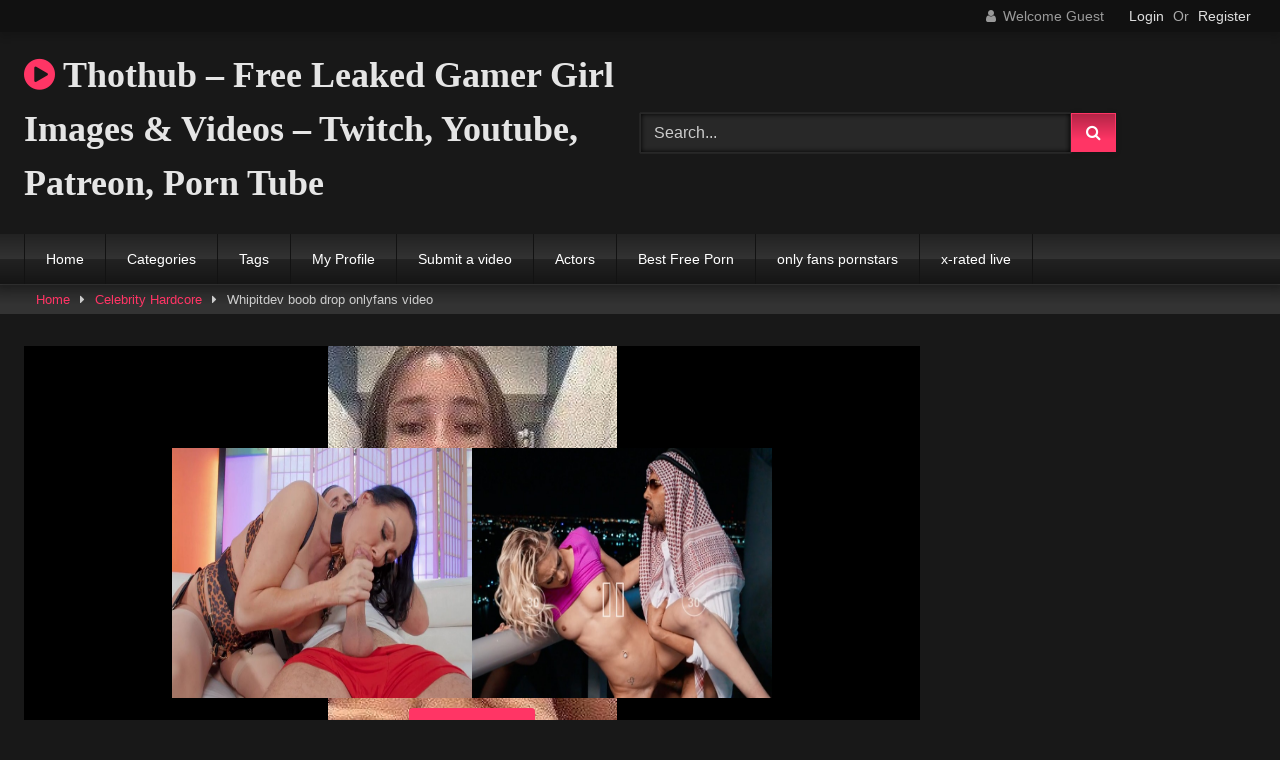

--- FILE ---
content_type: text/html; charset=UTF-8
request_url: https://thothub.today/whipitdev-boob-drop-onlyfans-video-30/
body_size: 18796
content:
<!DOCTYPE html>


<html lang="en-US">
<head>
<meta charset="UTF-8">
<meta content='width=device-width, initial-scale=1.0, maximum-scale=1.0, user-scalable=0' name='viewport' />
<link rel="profile" href="https://gmpg.org/xfn/11">
<link rel="icon" href="
">

<!-- Meta social networks -->

<!-- Meta Facebook -->
<meta property="fb:app_id" content="966242223397117" />
<meta property="og:url" content="https://thothub.today/whipitdev-boob-drop-onlyfans-video-30/" />
<meta property="og:type" content="article" />
<meta property="og:title" content="Whipitdev boob drop onlyfans video" />
<meta property="og:description" content="Whipitdev boob drop onlyfans video" />
<meta property="og:image" content="https://thothub.today/wp-content/uploads/2024/06/Whipitdev-boob-drop-onlyfans-video-1.jpg" />
<meta property="og:image:width" content="200" />
<meta property="og:image:height" content="200" />

<!-- Meta Twitter -->
<meta name="twitter:card" content="summary">
<!--<meta name="twitter:site" content="@site_username">-->
<meta name="twitter:title" content="Whipitdev boob drop onlyfans video">
<meta name="twitter:description" content="Whipitdev boob drop onlyfans video">
<!--<meta name="twitter:creator" content="@creator_username">-->
<meta name="twitter:image" content="https://thothub.today/wp-content/uploads/2024/06/Whipitdev-boob-drop-onlyfans-video-1.jpg">
<!--<meta name="twitter:domain" content="YourDomain.com">-->

<!-- Temp Style -->
<style>
	.post-thumbnail {
		padding-bottom: 56.25%;
	}
	.post-thumbnail video,
	.post-thumbnail img {
		object-fit: Contain;
	}

	.video-debounce-bar {
		background: #FF3565!important;
	}

			@import url(https://fonts.googleapis.com/css?family=Open+Sans);
			
			button,
		.button,
		input[type="button"],
		input[type="reset"],
		input[type="submit"],
		.label,
		.label:visited,
		.pagination ul li a,
		.widget_categories ul li a,
		.comment-reply-link,
		a.tag-cloud-link,
		.template-actors li a {
			background: -moz-linear-gradient(top, rgba(0,0,0,0.3) 0%, rgba(0,0,0,0) 70%); /* FF3.6-15 */
			background: -webkit-linear-gradient(top, rgba(0,0,0,0.3) 0%,rgba(0,0,0,0) 70%); /* Chrome10-25,Safari5.1-6 */
			background: linear-gradient(to bottom, rgba(0,0,0,0.3) 0%,rgba(0,0,0,0) 70%); /* W3C, IE10+, FF16+, Chrome26+, Opera12+, Safari7+ */
			filter: progid:DXImageTransform.Microsoft.gradient( startColorstr='#a62b2b2b', endColorstr='#00000000',GradientType=0 ); /* IE6-9 */
			-moz-box-shadow: 0 1px 6px 0 rgba(0, 0, 0, 0.12);
			-webkit-box-shadow: 0 1px 6px 0 rgba(0, 0, 0, 0.12);
			-o-box-shadow: 0 1px 6px 0 rgba(0, 0, 0, 0.12);
			box-shadow: 0 1px 6px 0 rgba(0, 0, 0, 0.12);
		}
		input[type="text"],
		input[type="email"],
		input[type="url"],
		input[type="password"],
		input[type="search"],
		input[type="number"],
		input[type="tel"],
		input[type="range"],
		input[type="date"],
		input[type="month"],
		input[type="week"],
		input[type="time"],
		input[type="datetime"],
		input[type="datetime-local"],
		input[type="color"],
		select,
		textarea,
		.wp-editor-container {
			-moz-box-shadow: 0 0 1px rgba(255, 255, 255, 0.3), 0 0 5px black inset;
			-webkit-box-shadow: 0 0 1px rgba(255, 255, 255, 0.3), 0 0 5px black inset;
			-o-box-shadow: 0 0 1px rgba(255, 255, 255, 0.3), 0 0 5px black inset;
			box-shadow: 0 0 1px rgba(255, 255, 255, 0.3), 0 0 5px black inset;
		}
		#site-navigation {
			background: #222222;
			background: -moz-linear-gradient(top, #222222 0%, #333333 50%, #222222 51%, #151515 100%);
			background: -webkit-linear-gradient(top, #222222 0%,#333333 50%,#222222 51%,#151515 100%);
			background: linear-gradient(to bottom, #222222 0%,#333333 50%,#222222 51%,#151515 100%);
			filter: progid:DXImageTransform.Microsoft.gradient( startColorstr='#222222', endColorstr='#151515',GradientType=0 );
			-moz-box-shadow: 0 6px 6px 0 rgba(0, 0, 0, 0.12);
			-webkit-box-shadow: 0 6px 6px 0 rgba(0, 0, 0, 0.12);
			-o-box-shadow: 0 6px 6px 0 rgba(0, 0, 0, 0.12);
			box-shadow: 0 6px 6px 0 rgba(0, 0, 0, 0.12);
		}
		#site-navigation > ul > li:hover > a,
		#site-navigation ul li.current-menu-item a {
			background: -moz-linear-gradient(top, rgba(0,0,0,0.3) 0%, rgba(0,0,0,0) 70%);
			background: -webkit-linear-gradient(top, rgba(0,0,0,0.3) 0%,rgba(0,0,0,0) 70%);
			background: linear-gradient(to bottom, rgba(0,0,0,0.3) 0%,rgba(0,0,0,0) 70%);
			filter: progid:DXImageTransform.Microsoft.gradient( startColorstr='#a62b2b2b', endColorstr='#00000000',GradientType=0 );
			-moz-box-shadow: inset 0px 0px 2px 0px #000000;
			-webkit-box-shadow: inset 0px 0px 2px 0px #000000;
			-o-box-shadow: inset 0px 0px 2px 0px #000000;
			box-shadow: inset 0px 0px 2px 0px #000000;
			filter:progid:DXImageTransform.Microsoft.Shadow(color=#000000, Direction=NaN, Strength=2);
		}
		.rating-bar,
		.categories-list .thumb-block .entry-header,
		.actors-list .thumb-block .entry-header,
		#filters .filters-select,
		#filters .filters-options {
			background: -moz-linear-gradient(top, rgba(0,0,0,0.3) 0%, rgba(0,0,0,0) 70%); /* FF3.6-15 */
			background: -webkit-linear-gradient(top, rgba(0,0,0,0.3) 0%,rgba(0,0,0,0) 70%); /* Chrome10-25,Safari5.1-6 */
			background: linear-gradient(to bottom, rgba(0,0,0,0.3) 0%,rgba(0,0,0,0) 70%); /* W3C, IE10+, FF16+, Chrome26+, Opera12+, Safari7+ */
			-moz-box-shadow: inset 0px 0px 2px 0px #000000;
			-webkit-box-shadow: inset 0px 0px 2px 0px #000000;
			-o-box-shadow: inset 0px 0px 2px 0px #000000;
			box-shadow: inset 0px 0px 2px 0px #000000;
			filter:progid:DXImageTransform.Microsoft.Shadow(color=#000000, Direction=NaN, Strength=2);
		}
		.breadcrumbs-area {
			background: -moz-linear-gradient(top, rgba(0,0,0,0.3) 0%, rgba(0,0,0,0) 70%); /* FF3.6-15 */
			background: -webkit-linear-gradient(top, rgba(0,0,0,0.3) 0%,rgba(0,0,0,0) 70%); /* Chrome10-25,Safari5.1-6 */
			background: linear-gradient(to bottom, rgba(0,0,0,0.3) 0%,rgba(0,0,0,0) 70%); /* W3C, IE10+, FF16+, Chrome26+, Opera12+, Safari7+ */
		}
	
	.site-title a {
		font-family: Open Sans;
		font-size: 36px;
	}
	.site-branding .logo img {
		max-width: 300px;
		max-height: 120px;
		margin-top: 0px;
		margin-left: 0px;
	}
	a,
	.site-title a i,
	.thumb-block:hover .rating-bar i,
	.categories-list .thumb-block:hover .entry-header .cat-title:before,
	.required,
	.like #more:hover i,
	.dislike #less:hover i,
	.top-bar i:hover,
	.main-navigation .menu-item-has-children > a:after,
	.menu-toggle i,
	.main-navigation.toggled li:hover > a,
	.main-navigation.toggled li.focus > a,
	.main-navigation.toggled li.current_page_item > a,
	.main-navigation.toggled li.current-menu-item > a,
	#filters .filters-select:after,
	.morelink i,
	.top-bar .membership a i,
	.thumb-block:hover .photos-count i {
		color: #FF3565;
	}
	button,
	.button,
	input[type="button"],
	input[type="reset"],
	input[type="submit"],
	.label,
	.pagination ul li a.current,
	.pagination ul li a:hover,
	body #filters .label.secondary.active,
	.label.secondary:hover,
	.main-navigation li:hover > a,
	.main-navigation li.focus > a,
	.main-navigation li.current_page_item > a,
	.main-navigation li.current-menu-item > a,
	.widget_categories ul li a:hover,
	.comment-reply-link,
	a.tag-cloud-link:hover,
	.template-actors li a:hover {
		border-color: #FF3565!important;
		background-color: #FF3565!important;
	}
	.rating-bar-meter,
	.vjs-play-progress,
	#filters .filters-options span:hover,
	.bx-wrapper .bx-controls-direction a,
	.top-bar .social-share a:hover,
	.thumb-block:hover span.hd-video,
	.featured-carousel .slide a:hover span.hd-video,
	.appContainer .ctaButton {
		background-color: #FF3565!important;
	}
	#video-tabs button.tab-link.active,
	.title-block,
	.widget-title,
	.page-title,
	.page .entry-title,
	.comments-title,
	.comment-reply-title,
	.morelink:hover {
		border-color: #FF3565!important;
	}

	/* Small desktops ----------- */
	@media only screen  and (min-width : 64.001em) and (max-width : 84em) {
		#main .thumb-block {
			width: 25%!important;
		}
	}

	/* Desktops and laptops ----------- */
	@media only screen  and (min-width : 84.001em) {
		#main .thumb-block {
			width: 25%!important;
		}
	}

</style>

<!-- Google Analytics -->

<!-- Meta Verification -->

<style>
	body .adde_modal_detector-action-btn-refresh {
		background-color: !important;
	}
	body .adde_modal_detector-action-btn-refresh:hover {
		background-color: rgb(0,0,0)!important;
	}
	body .adde_modal_detector-action-btn-close {
		background-color: !important;
	}
	body .adde_modal_detector-action-btn-close:hover {
		background-color: rgb(0,0,0)!important;
	}
</style>


<meta name='robots' content='max-image-preview:large' />

	<!-- This site is optimized with the Yoast SEO Premium plugin v14.0.2 - https://yoast.com/wordpress/plugins/seo/ -->
	<title>Whipitdev boob drop onlyfans video - Thothub - Free Leaked Gamer Girl Images &amp; Videos - Twitch, Youtube, Patreon, Porn Tube</title>
	<meta name="description" content="Thothub is the home of daily free leaked nudes from the hottest female Twitch, YouTube, Patreon, Instagram, OnlyFans" />
	<meta name="robots" content="index, follow" />
	<meta name="googlebot" content="index, follow, max-snippet:-1, max-image-preview:large, max-video-preview:-1" />
	<meta name="bingbot" content="index, follow, max-snippet:-1, max-image-preview:large, max-video-preview:-1" />
	<link rel="canonical" href="https://thothub.today/whipitdev-boob-drop-onlyfans-video-30/" />
	<meta property="og:locale" content="en_US" />
	<meta property="og:type" content="article" />
	<meta property="og:title" content="Whipitdev boob drop onlyfans video - Thothub - Free Leaked Gamer Girl Images &amp; Videos - Twitch, Youtube, Patreon, Porn Tube" />
	<meta property="og:description" content="Thothub is the home of daily free leaked nudes from the hottest female Twitch, YouTube, Patreon, Instagram, OnlyFans" />
	<meta property="og:url" content="https://thothub.today/whipitdev-boob-drop-onlyfans-video-30/" />
	<meta property="og:site_name" content="Thothub - Free Leaked Gamer Girl Images &amp; Videos - Twitch, Youtube, Patreon, Porn Tube" />
	<meta property="article:published_time" content="2024-06-23T07:57:54+00:00" />
	<meta name="twitter:card" content="summary_large_image" />
	<script type="application/ld+json" class="yoast-schema-graph">{"@context":"https://schema.org","@graph":[{"@type":"WebSite","@id":"https://thothub.today/#website","url":"https://thothub.today/","name":"Thothub - Free Leaked Gamer Girl Images &amp; Videos - Twitch, Youtube, Patreon, Porn Tube","description":"","potentialAction":[{"@type":"SearchAction","target":"https://thothub.today/?s={search_term_string}","query-input":"required name=search_term_string"}],"inLanguage":"en-US"},{"@type":"ImageObject","@id":"https://thothub.today/whipitdev-boob-drop-onlyfans-video-30/#primaryimage","inLanguage":"en-US","url":"https://thothub.today/wp-content/uploads/2024/06/Whipitdev-boob-drop-onlyfans-video-1.jpg","width":246,"height":429},{"@type":"WebPage","@id":"https://thothub.today/whipitdev-boob-drop-onlyfans-video-30/#webpage","url":"https://thothub.today/whipitdev-boob-drop-onlyfans-video-30/","name":"Whipitdev boob drop onlyfans video - Thothub - Free Leaked Gamer Girl Images &amp; Videos - Twitch, Youtube, Patreon, Porn Tube","isPartOf":{"@id":"https://thothub.today/#website"},"primaryImageOfPage":{"@id":"https://thothub.today/whipitdev-boob-drop-onlyfans-video-30/#primaryimage"},"datePublished":"2024-06-23T07:57:54+00:00","dateModified":"2024-06-23T07:57:54+00:00","author":{"@id":"https://thothub.today/#/schema/person/7096ade5a71ceecd96c694680101ea4e"},"description":"Thothub is the home of daily free leaked nudes from the hottest female Twitch, YouTube, Patreon, Instagram, OnlyFans","inLanguage":"en-US","potentialAction":[{"@type":"ReadAction","target":["https://thothub.today/whipitdev-boob-drop-onlyfans-video-30/"]}]},{"@type":["Person"],"@id":"https://thothub.today/#/schema/person/7096ade5a71ceecd96c694680101ea4e","name":"thothub","image":{"@type":"ImageObject","@id":"https://thothub.today/#personlogo","inLanguage":"en-US","url":"https://secure.gravatar.com/avatar/0487f2e65bb861be68977bec087518a148af0b47d92cc828eb0731c42fa93443?s=96&d=mm&r=g","caption":"thothub"}}]}</script>
	<!-- / Yoast SEO Premium plugin. -->


<link rel='dns-prefetch' href='//vjs.zencdn.net' />
<link rel='dns-prefetch' href='//unpkg.com' />
<link rel="alternate" type="application/rss+xml" title="Thothub - Free Leaked Gamer Girl Images &amp; Videos - Twitch, Youtube, Patreon, Porn Tube &raquo; Feed" href="https://thothub.today/feed/" />
<link rel="alternate" type="application/rss+xml" title="Thothub - Free Leaked Gamer Girl Images &amp; Videos - Twitch, Youtube, Patreon, Porn Tube &raquo; Comments Feed" href="https://thothub.today/comments/feed/" />
<link rel="alternate" type="application/rss+xml" title="Thothub - Free Leaked Gamer Girl Images &amp; Videos - Twitch, Youtube, Patreon, Porn Tube &raquo; Whipitdev boob drop onlyfans video Comments Feed" href="https://thothub.today/whipitdev-boob-drop-onlyfans-video-30/feed/" />
<link rel="alternate" title="oEmbed (JSON)" type="application/json+oembed" href="https://thothub.today/wp-json/oembed/1.0/embed?url=https%3A%2F%2Fthothub.today%2Fwhipitdev-boob-drop-onlyfans-video-30%2F" />
<link rel="alternate" title="oEmbed (XML)" type="text/xml+oembed" href="https://thothub.today/wp-json/oembed/1.0/embed?url=https%3A%2F%2Fthothub.today%2Fwhipitdev-boob-drop-onlyfans-video-30%2F&#038;format=xml" />
<style id='wp-img-auto-sizes-contain-inline-css' type='text/css'>
img:is([sizes=auto i],[sizes^="auto," i]){contain-intrinsic-size:3000px 1500px}
/*# sourceURL=wp-img-auto-sizes-contain-inline-css */
</style>
<style id='wp-emoji-styles-inline-css' type='text/css'>

	img.wp-smiley, img.emoji {
		display: inline !important;
		border: none !important;
		box-shadow: none !important;
		height: 1em !important;
		width: 1em !important;
		margin: 0 0.07em !important;
		vertical-align: -0.1em !important;
		background: none !important;
		padding: 0 !important;
	}
/*# sourceURL=wp-emoji-styles-inline-css */
</style>
<style id='wp-block-library-inline-css' type='text/css'>
:root{--wp-block-synced-color:#7a00df;--wp-block-synced-color--rgb:122,0,223;--wp-bound-block-color:var(--wp-block-synced-color);--wp-editor-canvas-background:#ddd;--wp-admin-theme-color:#007cba;--wp-admin-theme-color--rgb:0,124,186;--wp-admin-theme-color-darker-10:#006ba1;--wp-admin-theme-color-darker-10--rgb:0,107,160.5;--wp-admin-theme-color-darker-20:#005a87;--wp-admin-theme-color-darker-20--rgb:0,90,135;--wp-admin-border-width-focus:2px}@media (min-resolution:192dpi){:root{--wp-admin-border-width-focus:1.5px}}.wp-element-button{cursor:pointer}:root .has-very-light-gray-background-color{background-color:#eee}:root .has-very-dark-gray-background-color{background-color:#313131}:root .has-very-light-gray-color{color:#eee}:root .has-very-dark-gray-color{color:#313131}:root .has-vivid-green-cyan-to-vivid-cyan-blue-gradient-background{background:linear-gradient(135deg,#00d084,#0693e3)}:root .has-purple-crush-gradient-background{background:linear-gradient(135deg,#34e2e4,#4721fb 50%,#ab1dfe)}:root .has-hazy-dawn-gradient-background{background:linear-gradient(135deg,#faaca8,#dad0ec)}:root .has-subdued-olive-gradient-background{background:linear-gradient(135deg,#fafae1,#67a671)}:root .has-atomic-cream-gradient-background{background:linear-gradient(135deg,#fdd79a,#004a59)}:root .has-nightshade-gradient-background{background:linear-gradient(135deg,#330968,#31cdcf)}:root .has-midnight-gradient-background{background:linear-gradient(135deg,#020381,#2874fc)}:root{--wp--preset--font-size--normal:16px;--wp--preset--font-size--huge:42px}.has-regular-font-size{font-size:1em}.has-larger-font-size{font-size:2.625em}.has-normal-font-size{font-size:var(--wp--preset--font-size--normal)}.has-huge-font-size{font-size:var(--wp--preset--font-size--huge)}.has-text-align-center{text-align:center}.has-text-align-left{text-align:left}.has-text-align-right{text-align:right}.has-fit-text{white-space:nowrap!important}#end-resizable-editor-section{display:none}.aligncenter{clear:both}.items-justified-left{justify-content:flex-start}.items-justified-center{justify-content:center}.items-justified-right{justify-content:flex-end}.items-justified-space-between{justify-content:space-between}.screen-reader-text{border:0;clip-path:inset(50%);height:1px;margin:-1px;overflow:hidden;padding:0;position:absolute;width:1px;word-wrap:normal!important}.screen-reader-text:focus{background-color:#ddd;clip-path:none;color:#444;display:block;font-size:1em;height:auto;left:5px;line-height:normal;padding:15px 23px 14px;text-decoration:none;top:5px;width:auto;z-index:100000}html :where(.has-border-color){border-style:solid}html :where([style*=border-top-color]){border-top-style:solid}html :where([style*=border-right-color]){border-right-style:solid}html :where([style*=border-bottom-color]){border-bottom-style:solid}html :where([style*=border-left-color]){border-left-style:solid}html :where([style*=border-width]){border-style:solid}html :where([style*=border-top-width]){border-top-style:solid}html :where([style*=border-right-width]){border-right-style:solid}html :where([style*=border-bottom-width]){border-bottom-style:solid}html :where([style*=border-left-width]){border-left-style:solid}html :where(img[class*=wp-image-]){height:auto;max-width:100%}:where(figure){margin:0 0 1em}html :where(.is-position-sticky){--wp-admin--admin-bar--position-offset:var(--wp-admin--admin-bar--height,0px)}@media screen and (max-width:600px){html :where(.is-position-sticky){--wp-admin--admin-bar--position-offset:0px}}

/*# sourceURL=wp-block-library-inline-css */
</style><style id='global-styles-inline-css' type='text/css'>
:root{--wp--preset--aspect-ratio--square: 1;--wp--preset--aspect-ratio--4-3: 4/3;--wp--preset--aspect-ratio--3-4: 3/4;--wp--preset--aspect-ratio--3-2: 3/2;--wp--preset--aspect-ratio--2-3: 2/3;--wp--preset--aspect-ratio--16-9: 16/9;--wp--preset--aspect-ratio--9-16: 9/16;--wp--preset--color--black: #000000;--wp--preset--color--cyan-bluish-gray: #abb8c3;--wp--preset--color--white: #ffffff;--wp--preset--color--pale-pink: #f78da7;--wp--preset--color--vivid-red: #cf2e2e;--wp--preset--color--luminous-vivid-orange: #ff6900;--wp--preset--color--luminous-vivid-amber: #fcb900;--wp--preset--color--light-green-cyan: #7bdcb5;--wp--preset--color--vivid-green-cyan: #00d084;--wp--preset--color--pale-cyan-blue: #8ed1fc;--wp--preset--color--vivid-cyan-blue: #0693e3;--wp--preset--color--vivid-purple: #9b51e0;--wp--preset--gradient--vivid-cyan-blue-to-vivid-purple: linear-gradient(135deg,rgb(6,147,227) 0%,rgb(155,81,224) 100%);--wp--preset--gradient--light-green-cyan-to-vivid-green-cyan: linear-gradient(135deg,rgb(122,220,180) 0%,rgb(0,208,130) 100%);--wp--preset--gradient--luminous-vivid-amber-to-luminous-vivid-orange: linear-gradient(135deg,rgb(252,185,0) 0%,rgb(255,105,0) 100%);--wp--preset--gradient--luminous-vivid-orange-to-vivid-red: linear-gradient(135deg,rgb(255,105,0) 0%,rgb(207,46,46) 100%);--wp--preset--gradient--very-light-gray-to-cyan-bluish-gray: linear-gradient(135deg,rgb(238,238,238) 0%,rgb(169,184,195) 100%);--wp--preset--gradient--cool-to-warm-spectrum: linear-gradient(135deg,rgb(74,234,220) 0%,rgb(151,120,209) 20%,rgb(207,42,186) 40%,rgb(238,44,130) 60%,rgb(251,105,98) 80%,rgb(254,248,76) 100%);--wp--preset--gradient--blush-light-purple: linear-gradient(135deg,rgb(255,206,236) 0%,rgb(152,150,240) 100%);--wp--preset--gradient--blush-bordeaux: linear-gradient(135deg,rgb(254,205,165) 0%,rgb(254,45,45) 50%,rgb(107,0,62) 100%);--wp--preset--gradient--luminous-dusk: linear-gradient(135deg,rgb(255,203,112) 0%,rgb(199,81,192) 50%,rgb(65,88,208) 100%);--wp--preset--gradient--pale-ocean: linear-gradient(135deg,rgb(255,245,203) 0%,rgb(182,227,212) 50%,rgb(51,167,181) 100%);--wp--preset--gradient--electric-grass: linear-gradient(135deg,rgb(202,248,128) 0%,rgb(113,206,126) 100%);--wp--preset--gradient--midnight: linear-gradient(135deg,rgb(2,3,129) 0%,rgb(40,116,252) 100%);--wp--preset--font-size--small: 13px;--wp--preset--font-size--medium: 20px;--wp--preset--font-size--large: 36px;--wp--preset--font-size--x-large: 42px;--wp--preset--spacing--20: 0.44rem;--wp--preset--spacing--30: 0.67rem;--wp--preset--spacing--40: 1rem;--wp--preset--spacing--50: 1.5rem;--wp--preset--spacing--60: 2.25rem;--wp--preset--spacing--70: 3.38rem;--wp--preset--spacing--80: 5.06rem;--wp--preset--shadow--natural: 6px 6px 9px rgba(0, 0, 0, 0.2);--wp--preset--shadow--deep: 12px 12px 50px rgba(0, 0, 0, 0.4);--wp--preset--shadow--sharp: 6px 6px 0px rgba(0, 0, 0, 0.2);--wp--preset--shadow--outlined: 6px 6px 0px -3px rgb(255, 255, 255), 6px 6px rgb(0, 0, 0);--wp--preset--shadow--crisp: 6px 6px 0px rgb(0, 0, 0);}:where(.is-layout-flex){gap: 0.5em;}:where(.is-layout-grid){gap: 0.5em;}body .is-layout-flex{display: flex;}.is-layout-flex{flex-wrap: wrap;align-items: center;}.is-layout-flex > :is(*, div){margin: 0;}body .is-layout-grid{display: grid;}.is-layout-grid > :is(*, div){margin: 0;}:where(.wp-block-columns.is-layout-flex){gap: 2em;}:where(.wp-block-columns.is-layout-grid){gap: 2em;}:where(.wp-block-post-template.is-layout-flex){gap: 1.25em;}:where(.wp-block-post-template.is-layout-grid){gap: 1.25em;}.has-black-color{color: var(--wp--preset--color--black) !important;}.has-cyan-bluish-gray-color{color: var(--wp--preset--color--cyan-bluish-gray) !important;}.has-white-color{color: var(--wp--preset--color--white) !important;}.has-pale-pink-color{color: var(--wp--preset--color--pale-pink) !important;}.has-vivid-red-color{color: var(--wp--preset--color--vivid-red) !important;}.has-luminous-vivid-orange-color{color: var(--wp--preset--color--luminous-vivid-orange) !important;}.has-luminous-vivid-amber-color{color: var(--wp--preset--color--luminous-vivid-amber) !important;}.has-light-green-cyan-color{color: var(--wp--preset--color--light-green-cyan) !important;}.has-vivid-green-cyan-color{color: var(--wp--preset--color--vivid-green-cyan) !important;}.has-pale-cyan-blue-color{color: var(--wp--preset--color--pale-cyan-blue) !important;}.has-vivid-cyan-blue-color{color: var(--wp--preset--color--vivid-cyan-blue) !important;}.has-vivid-purple-color{color: var(--wp--preset--color--vivid-purple) !important;}.has-black-background-color{background-color: var(--wp--preset--color--black) !important;}.has-cyan-bluish-gray-background-color{background-color: var(--wp--preset--color--cyan-bluish-gray) !important;}.has-white-background-color{background-color: var(--wp--preset--color--white) !important;}.has-pale-pink-background-color{background-color: var(--wp--preset--color--pale-pink) !important;}.has-vivid-red-background-color{background-color: var(--wp--preset--color--vivid-red) !important;}.has-luminous-vivid-orange-background-color{background-color: var(--wp--preset--color--luminous-vivid-orange) !important;}.has-luminous-vivid-amber-background-color{background-color: var(--wp--preset--color--luminous-vivid-amber) !important;}.has-light-green-cyan-background-color{background-color: var(--wp--preset--color--light-green-cyan) !important;}.has-vivid-green-cyan-background-color{background-color: var(--wp--preset--color--vivid-green-cyan) !important;}.has-pale-cyan-blue-background-color{background-color: var(--wp--preset--color--pale-cyan-blue) !important;}.has-vivid-cyan-blue-background-color{background-color: var(--wp--preset--color--vivid-cyan-blue) !important;}.has-vivid-purple-background-color{background-color: var(--wp--preset--color--vivid-purple) !important;}.has-black-border-color{border-color: var(--wp--preset--color--black) !important;}.has-cyan-bluish-gray-border-color{border-color: var(--wp--preset--color--cyan-bluish-gray) !important;}.has-white-border-color{border-color: var(--wp--preset--color--white) !important;}.has-pale-pink-border-color{border-color: var(--wp--preset--color--pale-pink) !important;}.has-vivid-red-border-color{border-color: var(--wp--preset--color--vivid-red) !important;}.has-luminous-vivid-orange-border-color{border-color: var(--wp--preset--color--luminous-vivid-orange) !important;}.has-luminous-vivid-amber-border-color{border-color: var(--wp--preset--color--luminous-vivid-amber) !important;}.has-light-green-cyan-border-color{border-color: var(--wp--preset--color--light-green-cyan) !important;}.has-vivid-green-cyan-border-color{border-color: var(--wp--preset--color--vivid-green-cyan) !important;}.has-pale-cyan-blue-border-color{border-color: var(--wp--preset--color--pale-cyan-blue) !important;}.has-vivid-cyan-blue-border-color{border-color: var(--wp--preset--color--vivid-cyan-blue) !important;}.has-vivid-purple-border-color{border-color: var(--wp--preset--color--vivid-purple) !important;}.has-vivid-cyan-blue-to-vivid-purple-gradient-background{background: var(--wp--preset--gradient--vivid-cyan-blue-to-vivid-purple) !important;}.has-light-green-cyan-to-vivid-green-cyan-gradient-background{background: var(--wp--preset--gradient--light-green-cyan-to-vivid-green-cyan) !important;}.has-luminous-vivid-amber-to-luminous-vivid-orange-gradient-background{background: var(--wp--preset--gradient--luminous-vivid-amber-to-luminous-vivid-orange) !important;}.has-luminous-vivid-orange-to-vivid-red-gradient-background{background: var(--wp--preset--gradient--luminous-vivid-orange-to-vivid-red) !important;}.has-very-light-gray-to-cyan-bluish-gray-gradient-background{background: var(--wp--preset--gradient--very-light-gray-to-cyan-bluish-gray) !important;}.has-cool-to-warm-spectrum-gradient-background{background: var(--wp--preset--gradient--cool-to-warm-spectrum) !important;}.has-blush-light-purple-gradient-background{background: var(--wp--preset--gradient--blush-light-purple) !important;}.has-blush-bordeaux-gradient-background{background: var(--wp--preset--gradient--blush-bordeaux) !important;}.has-luminous-dusk-gradient-background{background: var(--wp--preset--gradient--luminous-dusk) !important;}.has-pale-ocean-gradient-background{background: var(--wp--preset--gradient--pale-ocean) !important;}.has-electric-grass-gradient-background{background: var(--wp--preset--gradient--electric-grass) !important;}.has-midnight-gradient-background{background: var(--wp--preset--gradient--midnight) !important;}.has-small-font-size{font-size: var(--wp--preset--font-size--small) !important;}.has-medium-font-size{font-size: var(--wp--preset--font-size--medium) !important;}.has-large-font-size{font-size: var(--wp--preset--font-size--large) !important;}.has-x-large-font-size{font-size: var(--wp--preset--font-size--x-large) !important;}
/*# sourceURL=global-styles-inline-css */
</style>

<style id='classic-theme-styles-inline-css' type='text/css'>
/*! This file is auto-generated */
.wp-block-button__link{color:#fff;background-color:#32373c;border-radius:9999px;box-shadow:none;text-decoration:none;padding:calc(.667em + 2px) calc(1.333em + 2px);font-size:1.125em}.wp-block-file__button{background:#32373c;color:#fff;text-decoration:none}
/*# sourceURL=/wp-includes/css/classic-themes.min.css */
</style>
<link rel='stylesheet' id='wpst-font-awesome-css' href='https://thothub.today/wp-content/themes/retrotube/assets/stylesheets/font-awesome/css/font-awesome.min.css?ver=4.7.0' type='text/css' media='all' />
<link rel='stylesheet' id='wpst-videojs-style-css' href='//vjs.zencdn.net/7.8.4/video-js.css?ver=7.8.4' type='text/css' media='all' />
<link rel='stylesheet' id='wpst-style-css' href='https://thothub.today/wp-content/themes/retrotube/style.css?ver=1.10.2.1758253015' type='text/css' media='all' />
<style id='akismet-widget-style-inline-css' type='text/css'>

			.a-stats {
				--akismet-color-mid-green: #357b49;
				--akismet-color-white: #fff;
				--akismet-color-light-grey: #f6f7f7;

				max-width: 350px;
				width: auto;
			}

			.a-stats * {
				all: unset;
				box-sizing: border-box;
			}

			.a-stats strong {
				font-weight: 600;
			}

			.a-stats a.a-stats__link,
			.a-stats a.a-stats__link:visited,
			.a-stats a.a-stats__link:active {
				background: var(--akismet-color-mid-green);
				border: none;
				box-shadow: none;
				border-radius: 8px;
				color: var(--akismet-color-white);
				cursor: pointer;
				display: block;
				font-family: -apple-system, BlinkMacSystemFont, 'Segoe UI', 'Roboto', 'Oxygen-Sans', 'Ubuntu', 'Cantarell', 'Helvetica Neue', sans-serif;
				font-weight: 500;
				padding: 12px;
				text-align: center;
				text-decoration: none;
				transition: all 0.2s ease;
			}

			/* Extra specificity to deal with TwentyTwentyOne focus style */
			.widget .a-stats a.a-stats__link:focus {
				background: var(--akismet-color-mid-green);
				color: var(--akismet-color-white);
				text-decoration: none;
			}

			.a-stats a.a-stats__link:hover {
				filter: brightness(110%);
				box-shadow: 0 4px 12px rgba(0, 0, 0, 0.06), 0 0 2px rgba(0, 0, 0, 0.16);
			}

			.a-stats .count {
				color: var(--akismet-color-white);
				display: block;
				font-size: 1.5em;
				line-height: 1.4;
				padding: 0 13px;
				white-space: nowrap;
			}
		
/*# sourceURL=akismet-widget-style-inline-css */
</style>
<script type="text/javascript" src="https://thothub.today/wp-includes/js/jquery/jquery.min.js?ver=3.7.1" id="jquery-core-js"></script>
<script type="text/javascript" src="https://thothub.today/wp-includes/js/jquery/jquery-migrate.min.js?ver=3.4.1" id="jquery-migrate-js"></script>
<link rel="https://api.w.org/" href="https://thothub.today/wp-json/" /><link rel="alternate" title="JSON" type="application/json" href="https://thothub.today/wp-json/wp/v2/posts/15415" /><link rel="EditURI" type="application/rsd+xml" title="RSD" href="https://thothub.today/xmlrpc.php?rsd" />
<meta name="generator" content="WordPress 6.9" />
<link rel='shortlink' href='https://thothub.today/?p=15415' />
<link rel="pingback" href="https://thothub.today/xmlrpc.php"><!-- All in one Favicon 4.8 --><link rel="shortcut icon" href="https://thothub.today/wp-content/uploads/2022/11/index.png" />
<style>
.adde_modal-overlay {
	position: fixed;
	background-color: #000;
	z-index: 10060;
	height: 100%;
	width: 100%;
	left: 0;
	right: 0;
	top: 0;
	bottom: 0;
	opacity: 0;
	-webkit-transition: opacity .45s cubic-bezier(.23, 1, .32, 1);
	-o-transition: opacity .45s cubic-bezier(.23, 1, .32, 1);
	transition: opacity .45s cubic-bezier(.23, 1, .32, 1);
}

.adde_modal_detector {
		color: #333;
		position: fixed;
		z-index: 10061;
		-webkit-border-radius: 4px;
		-moz-border-radius: 4px;
		border-radius: 4px;
		width: 520px;
		text-align: center;
		padding: 30px;
		background-color: #fff;
		-webkit-box-shadow: 0px 11px 15px -7px rgba(0, 0, 0, 0.2), 0px 24px 38px 3px rgba(0, 0, 0, 0.14), 0px 9px 46px 8px rgba(0, 0, 0, 0.12);
		box-shadow: 0px 11px 15px -7px rgba(0, 0, 0, 0.2), 0px 24px 38px 3px rgba(0, 0, 0, 0.14), 0px 9px 46px 8px rgba(0, 0, 0, 0.12);
		left: 50%;
		top: 50%;
		transform: translate(-50%,-50%);
		font-size: 16px;
	}

.adde_modal-overlay.active {
	opacity: .6;
}

.adde_modal-overlay:not(.active),
.adde_modal_detector:not(.adde_modal_detector-show) {
	display: none;
}

@media only screen and (max-width:500px) {
	.adde_modal_detector {
		width: 90%;
	}
}

.adde-btn {
	padding: 5px 15px;
}

.adde_modal_detector-show {
	-webkit-animation: bounceIn .35s ease;
	-o-animation: bounceIn .35s ease;
	animation: bounceIn .35s ease;
}

.adde_modal_detector-hide {
	-webkit-animation: bounceOut .35s ease;
	-o-animation: bounceOut .35s ease;
	animation: bounceOut .35s ease;
}

.adde_modal_detector-title {
	padding: 4px 24px 24px 20px;
	font-size: 20px;
	color: #111;
	line-height: 1;
	font-weight: bold;
}

.adde_modal_detector-content {
	padding: 0 24px 24px;
	opacity: 0.85;
}

.adde_modal_detector-message {
	margin: 0;
	padding: 0;
	color: #333;
	font-size: 13px;
	line-height: 1.5;
}

.adde_modal_detector-action {
	padding: 8px;
}

.adde_modal_detector-action-btn-refresh,
.adde_modal_detector-action-btn-close {
	margin-left: 10px;
	cursor: pointer;
	padding: 8px 16px;
	text-align: center;
	outline: 0 !important;
	background-color: transparent;
	display: inline-block;
	color: #fff !important;
	-webkit-border-radius: 4px;
	-moz-border-radius: 4px;
	border-radius: 4px;
	-webkit-tap-highlight-color: rgba(0, 0, 0, .12);
	-webkit-transition: all .45s cubic-bezier(.23, 1, .32, 1);
	-o-transition: all .45s cubic-bezier(.23, 1, .32, 1);
	transition: all .45s cubic-bezier(.23, 1, .32, 1);
}

.adde_modal_detector-action-btn-refresh:hover,
.adde_modal_detector-action-btn-close:hover {
	color: #fff !important;
}
</style>
</head>

<body data-rsssl=1
class="wp-singular post-template-default single single-post postid-15415 single-format-standard wp-embed-responsive wp-theme-retrotube">
<div id="page">
	<a class="skip-link screen-reader-text" href="#content">Skip to content</a>

	<header id="masthead" class="site-header" role="banner">

			<div class="top-bar 
	">
		<div class="top-bar-content row">
			<div class="social-share">
							</div>

							<div class="membership">
											<span class="welcome"><i class="fa fa-user"></i> <span>Welcome Guest</span></span>
						<span class="login"><a href="#wpst-login">Login</a></span>
						<span class="or">Or</span>
						<span class="login"><a href="#wpst-register">Register</a></span>
									</div>
					</div>
	</div>

	
		<div class="site-branding row">
			<div class="logo">
															<p class="site-title"><a href="https://thothub.today/" rel="home">
																								<i class="fa fa-play-circle"></i> 	Thothub &#8211; Free Leaked Gamer Girl Images &amp; Videos &#8211; Twitch, Youtube, Patreon, Porn Tube</a></p>
										
									<p class="site-description">
											</p>
							</div>
							<div class="header-search ">
	<form method="get" id="searchform" action="https://thothub.today/">        
					<input class="input-group-field" value="Search..." name="s" id="s" onfocus="if (this.value == 'Search...') {this.value = '';}" onblur="if (this.value == '') {this.value = 'Search...';}" type="text" />
				
		<input class="button fa-input" type="submit" id="searchsubmit" value="&#xf002;" />        
	</form>
</div>								</div><!-- .site-branding -->

		<nav id="site-navigation" class="main-navigation
					membership-enabled" role="navigation">
			<div id="head-mobile"></div>
			<div class="button-nav"></div>
			<ul id="menu-main-menu" class="row"><li id="menu-item-13" class="menu-item menu-item-type-custom menu-item-object-custom menu-item-home menu-item-13"><a href="https://thothub.today">Home</a></li>
<li id="menu-item-14" class="menu-item menu-item-type-post_type menu-item-object-page menu-item-14"><a href="https://thothub.today/categories/">Categories</a></li>
<li id="menu-item-15" class="menu-item menu-item-type-post_type menu-item-object-page menu-item-15"><a href="https://thothub.today/tags/">Tags</a></li>
<li id="menu-item-22931" class="menu-item menu-item-type-post_type menu-item-object-page menu-item-22931"><a href="https://thothub.today/my-profile/">My Profile</a></li>
<li id="menu-item-22933" class="menu-item menu-item-type-post_type menu-item-object-page menu-item-22933"><a href="https://thothub.today/submit-a-video/">Submit a video</a></li>
<li id="menu-item-22935" class="menu-item menu-item-type-post_type menu-item-object-page menu-item-22935"><a href="https://thothub.today/actors/">Actors</a></li>
<li id="menu-item-23014" class="menu-item menu-item-type-custom menu-item-object-custom menu-item-23014"><a href="https://naughtysites.com/">Best Free Porn</a></li>
<li id="menu-item-23023" class="menu-item menu-item-type-custom menu-item-object-custom menu-item-23023"><a href="https://nichepornsites.com/mega-list-of-pornstars-on-onlyfans/">only fans pornstars</a></li>
<li id="menu-item-23024" class="menu-item menu-item-type-custom menu-item-object-custom menu-item-23024"><a href="https://xrateduniversity.com/">x-rated live</a></li>
</ul>		</nav><!-- #site-navigation -->

		<div class="clear"></div>

			</header><!-- #masthead -->

	<div class="breadcrumbs-area"><div class="row"><div id="breadcrumbs"><a href="https://thothub.today">Home</a><span class="separator"><i class="fa fa-caret-right"></i></span><a href="https://thothub.today/category/celebrity-hardcore/">Celebrity Hardcore</a><span class="separator"><i class="fa fa-caret-right"></i></span><span class="current">Whipitdev boob drop onlyfans video</span></div></div></div>
	
	<div id="content" class="site-content row">
	<div id="primary" class="content-area with-sidebar-right">
		<main id="main" class="site-main with-sidebar-right" role="main">

		
<article id="post-15415" class="post-15415 post type-post status-publish format-standard has-post-thumbnail hentry category-celebrity-hardcore category-celebrity-porn category-celebrity-sex category-onlyfan-porn category-onlyfans category-onlyfans-hot-video category-onlyfans-porn category-onlyfans-sex category-onlyfans-video category-onlyfans-videos" itemprop="video" itemscope itemtype="http://schema.org/VideoObject">
	<header class="entry-header">

		
		<div class="video-player">
	<meta itemprop="author" content="thothub" /><meta itemprop="name" content="Whipitdev boob drop onlyfans video" /><meta itemprop="description" content="Whipitdev boob drop onlyfans video" /><meta itemprop="duration" content="P0DT0H0M0S" /><meta itemprop="thumbnailUrl" content="https://thothub.today/wp-content/uploads/2024/06/Whipitdev-boob-drop-onlyfans-video-1.jpg" /><meta itemprop="contentURL" content="http://chinamoza.com/video/actress/1/Whipitdev%20boob%20drop%20onlyfans%20video.mp4" /><meta itemprop="uploadDate" content="2024-06-23T07:57:54+00:00" /><div class="responsive-player"><iframe src="https://thothub.today/wp-content/plugins/clean-tube-player/public/player-x.php?q=[base64]" frameborder="0" scrolling="no" allowfullscreen></iframe></div></div>

		
		
		
		
		<div class="title-block box-shadow">
			<h1 class="entry-title" itemprop="name">Whipitdev boob drop onlyfans video</h1>							<div id="rating">
					<span id="video-rate"><span class="post-like"><a href="#" data-post_id="15415" data-post_like="like"><span class="like" title="I like this"><span id="more"><i class="fa fa-thumbs-up"></i> <span class="grey-link">Like</span></span></a>
		<a href="#" data-post_id="15415" data-post_like="dislike">
			<span title="I dislike this" class="qtip dislike"><span id="less"><i class="fa fa-thumbs-down fa-flip-horizontal"></i></span></span>
		</a></span></span>
									</div>
						<div id="video-tabs" class="tabs">
				<button class="tab-link active about" data-tab-id="video-about"><i class="fa fa-info-circle"></i> About</button>
									<button class="tab-link share" data-tab-id="video-share"><i class="fa fa-share"></i> Share</button>
							</div>
		</div>

		<div class="clear"></div>

	</header><!-- .entry-header -->

	<div class="entry-content">
					<div id="rating-col">
									<div id="video-views"><span>0</span> views</div>									<div class="rating-bar">
						<div class="rating-bar-meter"></div>
					</div>
					<div class="rating-result">
							<div class="percentage">0%</div>
						<div class="likes">
							<i class="fa fa-thumbs-up"></i> <span class="likes_count">0</span>
							<i class="fa fa-thumbs-down fa-flip-horizontal"></i> <span class="dislikes_count">0</span>
						</div>
					</div>
							</div>
				<div class="tab-content">
						<div id="video-about" class="width70">
					<div class="video-description">
													<div class="desc 
															more">
															</div>
											</div>
									<div id="video-author">
						<i class="fa fa-user"></i> From: <a href="https://thothub.today/author/thothub/" title="Posts by thothub" rel="author">thothub</a>					</div>
													<div id="video-date">
						<i class="fa fa-calendar"></i> Date: June 23, 2024					</div>
																					<div class="tags">
						<div class="tags-list"><a href="https://thothub.today/category/celebrity-hardcore/" class="label" title="Celebrity Hardcore"><i class="fa fa-folder-open"></i>Celebrity Hardcore</a> <a href="https://thothub.today/category/celebrity-porn/" class="label" title="Celebrity Porn"><i class="fa fa-folder-open"></i>Celebrity Porn</a> <a href="https://thothub.today/category/celebrity-sex/" class="label" title="Celebrity Sex"><i class="fa fa-folder-open"></i>Celebrity Sex</a> <a href="https://thothub.today/category/onlyfan-porn/" class="label" title="Onlyfan Porn"><i class="fa fa-folder-open"></i>Onlyfan Porn</a> <a href="https://thothub.today/category/onlyfans/" class="label" title="Onlyfans"><i class="fa fa-folder-open"></i>Onlyfans</a> <a href="https://thothub.today/category/onlyfans-hot-video/" class="label" title="Onlyfans Hot Video"><i class="fa fa-folder-open"></i>Onlyfans Hot Video</a> <a href="https://thothub.today/category/onlyfans-porn/" class="label" title="Onlyfans Porn"><i class="fa fa-folder-open"></i>Onlyfans Porn</a> <a href="https://thothub.today/category/onlyfans-sex/" class="label" title="Onlyfans Sex"><i class="fa fa-folder-open"></i>Onlyfans Sex</a> <a href="https://thothub.today/category/onlyfans-video/" class="label" title="Onlyfans Video"><i class="fa fa-folder-open"></i>Onlyfans Video</a> <a href="https://thothub.today/category/onlyfans-videos/" class="label" title="Onlyfans Videos"><i class="fa fa-folder-open"></i>Onlyfans Videos</a> </div>					</div>
							</div>
							<div id="video-share">
	<!-- Facebook -->
			<div id="fb-root"></div>
		<script>(function(d, s, id) {
		var js, fjs = d.getElementsByTagName(s)[0];
		if (d.getElementById(id)) return;
		js = d.createElement(s); js.id = id;
		js.src = 'https://connect.facebook.net/fr_FR/sdk.js#xfbml=1&version=v2.12';
		fjs.parentNode.insertBefore(js, fjs);
		}(document, 'script', 'facebook-jssdk'));</script>
		<a target="_blank" href="https://www.facebook.com/sharer/sharer.php?u=https://thothub.today/whipitdev-boob-drop-onlyfans-video-30/&amp;src=sdkpreparse"><i id="facebook" class="fa fa-facebook"></i></a>
	
	<!-- Twitter -->
			<a target="_blank" href="https://twitter.com/share?url=https://thothub.today/whipitdev-boob-drop-onlyfans-video-30/&text=Whipitdev boob drop onlyfans video"><i id="twitter" class="fa fa-twitter"></i></a>
	
	<!-- Google Plus -->
			<a target="_blank" href="https://plus.google.com/share?url=https://thothub.today/whipitdev-boob-drop-onlyfans-video-30/"><i id="googleplus" class="fa fa-google-plus"></i></a>
	
	<!-- Linkedin -->
			<a target="_blank" href="https://www.linkedin.com/shareArticle?mini=true&amp;url=https://thothub.today/whipitdev-boob-drop-onlyfans-video-30/&amp;title=Whipitdev boob drop onlyfans video&amp;summary=Whipitdev boob drop onlyfans video&amp;source=https://thothub.today"><i id="linkedin" class="fa fa-linkedin"></i></a>
	
	<!-- Tumblr -->
			<a target="_blank" href="https://tumblr.com/widgets/share/tool?canonicalUrl=https://thothub.today/whipitdev-boob-drop-onlyfans-video-30/"><i id="tumblr" class="fa fa-tumblr-square"></i></a>
	
	<!-- Reddit -->
			<a target="_blank" href="http://www.reddit.com/submit?title=Whipitdev boob drop onlyfans video&url=https://thothub.today/whipitdev-boob-drop-onlyfans-video-30/"><i id="reddit" class="fa fa-reddit-square"></i></a>
	
	<!-- Odnoklassniki -->
			<a target="_blank" href="http://www.odnoklassniki.ru/dk?st.cmd=addShare&st._surl=https://thothub.today/whipitdev-boob-drop-onlyfans-video-30/&title=Whipitdev boob drop onlyfans video"><i id="odnoklassniki" class="fa fa-odnoklassniki"></i></a>
	
	<!-- VK -->
			<script type="text/javascript" src="https://vk.com/js/api/share.js?95" charset="windows-1251"></script>
		<a href="http://vk.com/share.php?url=https://thothub.today/whipitdev-boob-drop-onlyfans-video-30/" target="_blank"><i id="vk" class="fa fa-vk"></i></a>
	
	<!-- Email -->
			<a target="_blank" href="/cdn-cgi/l/email-protection#5c632f293e36393f28617a3d312c673e333825613428282c2f6673732834332834293e722833383d25732b34352c352838392a713e33333e71382e332c71333230253a3d322f712a35383933716f6c73"><i id="email" class="fa fa-envelope"></i></a>
	</div>
					</div>
	</div><!-- .entry-content -->

	<div class="under-video-block">
								<h2 class="widget-title">Related videos</h2>

			<div>
			
<article data-video-id="video_1" data-main-thumb="https://thothub.today/wp-content/uploads/2025/01/Piper-Perri-Anal-Huge-dildo-Video-1.jpg" class="loop-video thumb-block video-preview-item post-20998 post type-post status-publish format-standard has-post-thumbnail hentry category-celebrity-hardcore category-celebrity-porn category-celebrity-sex category-celebrity-sex-video category-onlyfan-porn category-onlyfans category-onlyfans-hot-video category-onlyfans-porn category-onlyfans-sex category-onlyfans-sex-video category-onlyfans-video category-onlyfans-videos" data-post-id="20998">
	<a href="https://thothub.today/piper-perri-anal-huge-dildo-video-10/" title="Piper Perri Anal Huge dildo Video">
		<div class="post-thumbnail">
			
			<div class="post-thumbnail-container"><img class="video-main-thumb" width="300" height="168.75" src="https://thothub.today/wp-content/uploads/2025/01/Piper-Perri-Anal-Huge-dildo-Video-1.jpg" alt="Piper Perri Anal Huge dildo Video"></div>			<div class="video-overlay"></div>

						<span class="views"><i class="fa fa-eye"></i> 1</span>			<span class="duration"><i class="fa fa-clock-o"></i></span>		</div>

		<div class="rating-bar"><div class="rating-bar-meter" style="width:0%"></div><i class="fa fa-thumbs-up" aria-hidden="true"></i><span>0%</span></div>
		<header class="entry-header">
			<span>Piper Perri Anal Huge dildo Video</span>
		</header>
	</a>
</article>

<article data-video-id="video_2" data-main-thumb="https://thothub.today/wp-content/uploads/2023/07/Riley-Reid-bath-joi-Onlyfans-Video.jpg" class="loop-video thumb-block video-preview-item post-2272 post type-post status-publish format-video has-post-thumbnail hentry category-celebrity-porn category-celebrity-sex category-onlyfans category-onlyfans-sex category-onlyfans-video post_format-post-format-video" data-post-id="2272">
	<a href="https://thothub.today/riley-reid-bath-joi-onlyfans-video/" title="Riley Reid bath joi Onlyfans Video">
		<div class="post-thumbnail">
			
			<div class="post-thumbnail-container"><img class="video-main-thumb" width="300" height="168.75" src="https://thothub.today/wp-content/uploads/2023/07/Riley-Reid-bath-joi-Onlyfans-Video.jpg" alt="Riley Reid bath joi Onlyfans Video"></div>			<div class="video-overlay"></div>

						<span class="views"><i class="fa fa-eye"></i> 217</span>			<span class="duration"><i class="fa fa-clock-o"></i></span>		</div>

		<div class="rating-bar"><div class="rating-bar-meter" style="width:0%"></div><i class="fa fa-thumbs-up" aria-hidden="true"></i><span>0%</span></div>
		<header class="entry-header">
			<span>Riley Reid bath joi Onlyfans Video</span>
		</header>
	</a>
</article>

<article data-video-id="video_3" data-main-thumb="https://thothub.today/wp-content/uploads/2024/08/Diakimeko-blowjob-Onlyfans-sextape-400x236.jpg" class="loop-video thumb-block video-preview-item post-16682 post type-post status-publish format-standard has-post-thumbnail hentry category-celebrity-hardcore category-celebrity-porn category-celebrity-sex category-onlyfan-porn category-onlyfans category-onlyfans-hot-video category-onlyfans-porn category-onlyfans-sex category-onlyfans-video category-onlyfans-videos" data-post-id="16682">
	<a href="https://thothub.today/diakimeko-blowjob-onlyfans-sextape-2/" title="Diakimeko blowjob Onlyfans sextape">
		<div class="post-thumbnail">
			
			<div class="post-thumbnail-container"><img class="video-main-thumb" width="300" height="168.75" src="https://thothub.today/wp-content/uploads/2024/08/Diakimeko-blowjob-Onlyfans-sextape-400x236.jpg" alt="Diakimeko blowjob Onlyfans sextape"></div>			<div class="video-overlay"></div>

						<span class="views"><i class="fa fa-eye"></i> 12</span>			<span class="duration"><i class="fa fa-clock-o"></i></span>		</div>

		<div class="rating-bar"><div class="rating-bar-meter" style="width:0%"></div><i class="fa fa-thumbs-up" aria-hidden="true"></i><span>0%</span></div>
		<header class="entry-header">
			<span>Diakimeko blowjob Onlyfans sextape</span>
		</header>
	</a>
</article>

<article data-video-id="video_4" data-main-thumb="https://thothub.today/wp-content/uploads/2025/04/Waifumiia-fuck-and-suck-facial-Video-400x363.jpg" class="loop-video thumb-block video-preview-item post-22485 post type-post status-publish format-standard has-post-thumbnail hentry category-celebrity-hardcore category-celebrity-porn category-celebrity-sex category-celebrity-sex-video category-onlyfan-porn category-onlyfans category-onlyfans-hot-video category-onlyfans-porn category-onlyfans-sex category-onlyfans-sex-video category-onlyfans-video category-onlyfans-videos category-waifumiia-sextape" data-post-id="22485">
	<a href="https://thothub.today/waifumiia-fuck-and-suck-facial-video/" title="Waifumiia fuck and suck facial Video">
		<div class="post-thumbnail">
			
			<div class="post-thumbnail-container"><img class="video-main-thumb" width="300" height="168.75" src="https://thothub.today/wp-content/uploads/2025/04/Waifumiia-fuck-and-suck-facial-Video-400x363.jpg" alt="Waifumiia fuck and suck facial Video"></div>			<div class="video-overlay"></div>

						<span class="views"><i class="fa fa-eye"></i> 33</span>			<span class="duration"><i class="fa fa-clock-o"></i></span>		</div>

		<div class="rating-bar"><div class="rating-bar-meter" style="width:0%"></div><i class="fa fa-thumbs-up" aria-hidden="true"></i><span>0%</span></div>
		<header class="entry-header">
			<span>Waifumiia fuck and suck facial Video</span>
		</header>
	</a>
</article>

<article data-video-id="video_5" data-main-thumb="https://thothub.today/wp-content/uploads/2025/02/Marie-Temara-masterbate-New-Onlyfans-Video.jpg" class="loop-video thumb-block video-preview-item post-21448 post type-post status-publish format-standard has-post-thumbnail hentry category-celebrity-hardcore category-celebrity-porn category-celebrity-sex category-celebrity-sex-video category-marie-temara category-marie-temara-sextape category-onlyfan-porn category-onlyfans category-onlyfans-hot-video category-onlyfans-porn category-onlyfans-sex category-onlyfans-sex-video category-onlyfans-video category-onlyfans-videos" data-post-id="21448">
	<a href="https://thothub.today/marie-temara-masterbate-new-onlyfans-video-6/" title="Marie Temara masterbate New Onlyfans Video">
		<div class="post-thumbnail">
			
			<div class="post-thumbnail-container"><img class="video-main-thumb" width="300" height="168.75" src="https://thothub.today/wp-content/uploads/2025/02/Marie-Temara-masterbate-New-Onlyfans-Video.jpg" alt="Marie Temara masterbate New Onlyfans Video"></div>			<div class="video-overlay"></div>

						<span class="views"><i class="fa fa-eye"></i> 98</span>			<span class="duration"><i class="fa fa-clock-o"></i></span>		</div>

		<div class="rating-bar"><div class="rating-bar-meter" style="width:0%"></div><i class="fa fa-thumbs-up" aria-hidden="true"></i><span>0%</span></div>
		<header class="entry-header">
			<span>Marie Temara masterbate New Onlyfans Video</span>
		</header>
	</a>
</article>

<article data-video-id="video_6" data-main-thumb="https://thothub.today/wp-content/uploads/2024/01/Tiffanobi-strip-tease-onlyfans-video.jpg" class="loop-video thumb-block video-preview-item post-9972 post type-post status-publish format-standard has-post-thumbnail hentry category-celebrity-hardcore category-celebrity-porn category-celebrity-sex category-onlyfan-porn category-onlyfans category-onlyfans-hot-video category-onlyfans-porn category-onlyfans-sex category-onlyfans-video category-onlyfans-videos" data-post-id="9972">
	<a href="https://thothub.today/tiffanobi-strip-tease-onlyfans-video/" title="Tiffanobi strip tease onlyfans video">
		<div class="post-thumbnail">
			
			<div class="post-thumbnail-container"><img class="video-main-thumb" width="300" height="168.75" src="https://thothub.today/wp-content/uploads/2024/01/Tiffanobi-strip-tease-onlyfans-video.jpg" alt="Tiffanobi strip tease onlyfans video"></div>			<div class="video-overlay"></div>

						<span class="views"><i class="fa fa-eye"></i> 2K</span>			<span class="duration"><i class="fa fa-clock-o"></i></span>		</div>

		<div class="rating-bar"><div class="rating-bar-meter" style="width:0%"></div><i class="fa fa-thumbs-up" aria-hidden="true"></i><span>0%</span></div>
		<header class="entry-header">
			<span>Tiffanobi strip tease onlyfans video</span>
		</header>
	</a>
</article>

<article data-video-id="video_7" data-main-thumb="https://thothub.today/wp-content/uploads/2023/09/Breckie-Hill-49-PPV-Amazing-Nurse-Onlyfans-Video-18.jpg" class="loop-video thumb-block video-preview-item post-5624 post type-post status-publish format-video has-post-thumbnail hentry category-celebrity-porn category-celebrity-sex category-onlyfans category-onlyfans-sex category-onlyfans-video post_format-post-format-video" data-post-id="5624">
	<a href="https://thothub.today/breckie-hill-49-ppv-amazing-nurse-onlyfans-video-19/" title="Breckie Hill $49 PPV Amazing Nurse Onlyfans Video">
		<div class="post-thumbnail">
			
			<div class="post-thumbnail-container"><img class="video-main-thumb" width="300" height="168.75" src="https://thothub.today/wp-content/uploads/2023/09/Breckie-Hill-49-PPV-Amazing-Nurse-Onlyfans-Video-18.jpg" alt="Breckie Hill $49 PPV Amazing Nurse Onlyfans Video"></div>			<div class="video-overlay"></div>

						<span class="views"><i class="fa fa-eye"></i> 278</span>			<span class="duration"><i class="fa fa-clock-o"></i></span>		</div>

		<div class="rating-bar"><div class="rating-bar-meter" style="width:0%"></div><i class="fa fa-thumbs-up" aria-hidden="true"></i><span>0%</span></div>
		<header class="entry-header">
			<span>Breckie Hill $49 PPV Amazing Nurse Onlyfans Video</span>
		</header>
	</a>
</article>

<article data-video-id="video_8" data-main-thumb="https://thothub.today/wp-content/uploads/2024/07/Arikytsya-Onlyfans-leaked-new-video-1.jpg" class="loop-video thumb-block video-preview-item post-15888 post type-post status-publish format-standard has-post-thumbnail hentry category-celebrity-hardcore category-celebrity-porn category-celebrity-sex category-onlyfan-porn category-onlyfans category-onlyfans-hot-video category-onlyfans-porn category-onlyfans-sex category-onlyfans-video category-onlyfans-videos" data-post-id="15888">
	<a href="https://thothub.today/arikytsya-onlyfans-leaked-new-video-53/" title="Arikytsya Onlyfans leaked new video">
		<div class="post-thumbnail">
			
			<div class="post-thumbnail-container"><img class="video-main-thumb" width="300" height="168.75" src="https://thothub.today/wp-content/uploads/2024/07/Arikytsya-Onlyfans-leaked-new-video-1.jpg" alt="Arikytsya Onlyfans leaked new video"></div>			<div class="video-overlay"></div>

						<span class="views"><i class="fa fa-eye"></i> 42</span>			<span class="duration"><i class="fa fa-clock-o"></i></span>		</div>

		<div class="rating-bar"><div class="rating-bar-meter" style="width:0%"></div><i class="fa fa-thumbs-up" aria-hidden="true"></i><span>0%</span></div>
		<header class="entry-header">
			<span>Arikytsya Onlyfans leaked new video</span>
		</header>
	</a>
</article>
			</div>
						<div class="clear"></div>
			<div class="show-more-related">
				<a class="button large" href="https://thothub.today/category/celebrity-hardcore/">Show more related videos</a>
			</div>
					
	</div>
<div class="clear"></div>

	
<div id="comments" class="comments-area">

		<div id="respond" class="comment-respond">
		<h3 id="reply-title" class="comment-reply-title">Leave a Reply <small><a rel="nofollow" id="cancel-comment-reply-link" href="/whipitdev-boob-drop-onlyfans-video-30/#respond" style="display:none;">Cancel reply</a></small></h3><form action="https://thothub.today/wp-comments-post.php" method="post" id="commentform" class="comment-form"><p class="comment-notes"><span id="email-notes">Your email address will not be published.</span> <span class="required-field-message">Required fields are marked <span class="required">*</span></span></p><div class="row"><div class="comment-form-comment"><label for="comment">Comment</label><textarea id="comment" name="comment" cols="45" rows="8" aria-required="true"></textarea></div><div class="comment-form-author"><label for="author">Name <span class="required">*</span></label><input id="author" name="author" type="text" value="" size="30" /></div>
<div class="comment-form-email"><label for="email">Email <span class="required">*</span></label><input id="email" name="email" type="text" value="" size="30" /></div>
<div class="comment-form-url"><label for="url">Website</label><input id="url" name="url" type="text" value="" size="30" /></div></div>
<p class="comment-form-cookies-consent"><input id="wp-comment-cookies-consent" name="wp-comment-cookies-consent" type="checkbox" value="yes" /> <label for="wp-comment-cookies-consent">Save my name, email, and website in this browser for the next time I comment.</label></p>
<p class="form-submit"><input name="submit" type="submit" id="submit" class="button large margin-top-2" value="Post Comment" /> <input type='hidden' name='comment_post_ID' value='15415' id='comment_post_ID' />
<input type='hidden' name='comment_parent' id='comment_parent' value='0' />
</p><p style="display: none !important;" class="akismet-fields-container" data-prefix="ak_"><label>&#916;<textarea name="ak_hp_textarea" cols="45" rows="8" maxlength="100"></textarea></label><input type="hidden" id="ak_js_1" name="ak_js" value="144"/><script data-cfasync="false" src="/cdn-cgi/scripts/5c5dd728/cloudflare-static/email-decode.min.js"></script><script>document.getElementById( "ak_js_1" ).setAttribute( "value", ( new Date() ).getTime() );</script></p></form>	</div><!-- #respond -->
	
</div><!-- #comments -->

</article><!-- #post-## -->

		</main><!-- #main -->
	</div><!-- #primary -->


	<aside id="sidebar" class="widget-area with-sidebar-right" role="complementary">
					</aside><!-- #sidebar -->

</div><!-- #content -->

<footer id="colophon" class="site-footer
" role="contentinfo">
	<div class="row">
						
		<div class="clear"></div>

		
					<div class="footer-menu-container">
				<div class="menu-footer-menu-container"><ul id="menu-footer-menu" class="menu"><li id="menu-item-16" class="menu-item menu-item-type-post_type menu-item-object-page menu-item-16"><a href="https://thothub.today/18-u-s-c-2257/">18 U.S.C 2257</a></li>
<li id="menu-item-17" class="menu-item menu-item-type-post_type menu-item-object-page menu-item-17"><a href="https://thothub.today/dmca/">DMCA</a></li>
<li id="menu-item-18" class="menu-item menu-item-type-post_type menu-item-object-page menu-item-privacy-policy menu-item-18"><a href="https://thothub.today/?page_id=3">Privacy Policy</a></li>
<li id="menu-item-19" class="menu-item menu-item-type-post_type menu-item-object-page menu-item-19"><a href="https://thothub.today/terms-of-use/">Terms of Use</a></li>
<li id="menu-item-20621" class="menu-item menu-item-type-custom menu-item-object-custom menu-item-20621"><a href="https://hotmoza.org/">Biggest Porn Tube</a></li>
<li id="menu-item-23031" class="menu-item menu-item-type-custom menu-item-object-custom menu-item-23031"><a href="https://video.nangiphotos.com/">Dirtyship</a></li>
<li id="menu-item-23032" class="menu-item menu-item-type-custom menu-item-object-custom menu-item-23032"><a href="https://leakedzone.pro/">Leaked Zone</a></li>
<li id="menu-item-23079" class="menu-item menu-item-type-custom menu-item-object-custom menu-item-23079"><a href="https://spy.sex/">VoyeurCam Zone</a></li>
<li id="menu-item-23094" class="menu-item menu-item-type-custom menu-item-object-custom menu-item-23094"><a href="https://desipatakas.com/video/">desipatakas</a></li>
<li id="menu-item-23095" class="menu-item menu-item-type-custom menu-item-object-custom menu-item-23095"><a href="https://xdesi.org/">Xdesi</a></li>
<li id="menu-item-23101" class="menu-item menu-item-type-custom menu-item-object-custom menu-item-23101"><a href="https://mytreats.club/">Twistys Treats</a></li>
</ul></div>			</div>
		
					<div class="site-info">
							</div><!-- .site-info -->
			</div>
</footer><!-- #colophon -->
</div><!-- #page -->

<a class="button" href="#" id="back-to-top" title="Back to top"><i class="fa fa-chevron-up"></i></a>

<script type="speculationrules">
{"prefetch":[{"source":"document","where":{"and":[{"href_matches":"/*"},{"not":{"href_matches":["/wp-*.php","/wp-admin/*","/wp-content/uploads/*","/wp-content/*","/wp-content/plugins/*","/wp-content/themes/retrotube/*","/*\\?(.+)"]}},{"not":{"selector_matches":"a[rel~=\"nofollow\"]"}},{"not":{"selector_matches":".no-prefetch, .no-prefetch a"}}]},"eagerness":"conservative"}]}
</script>
  <!-- Start PopCash Popunder Script -->
  <script type="text/javascript">
    var uid = '14448';
    var wid = '671637';
    var pop_fback = 'up'
    var pop_tag = document.createElement('script');
    pop_tag.src = '//cdn.popcash.net/show.js';
    document.body.appendChild(pop_tag);
    pop_tag.onerror = function() {
      pop_tag = document.createElement('script');
      pop_tag.src = '//cdn2.popcash.net/show.js';
      document.body.appendChild(pop_tag)
    };
  </script>
  <!-- End PopCash.Net Popunder Script -->
		<div class="modal fade wpst-user-modal" id="wpst-user-modal" tabindex="-1" role="dialog" aria-hidden="true">
			<div class="modal-dialog" data-active-tab="">
				<div class="modal-content">
					<div class="modal-body">
					<a href="#" class="close" data-dismiss="modal" aria-label="Close"><i class="fa fa-remove"></i></a>
						<!-- Register form -->
						<div class="wpst-register">	
													 
								<h3>Join Thothub - Free Leaked Gamer Girl Images &amp; Videos - Twitch, Youtube, Patreon, Porn Tube</h3>									

								<form id="wpst_registration_form" action="https://thothub.today/" method="POST">

									<div class="form-field">
										<label>Username</label>
										<input class="form-control input-lg required" name="wpst_user_login" type="text"/>
									</div>
									<div class="form-field">
										<label for="wpst_user_email">Email</label>
										<input class="form-control input-lg required" name="wpst_user_email" id="wpst_user_email" type="email"/>
									</div>
									<div class="form-field">
										<label for="wpst_user_pass">Password</label>
										<input class="form-control input-lg required" name="wpst_user_pass" type="password"/>
									</div>
																		<div class="form-field">
										<input type="hidden" name="action" value="wpst_register_member"/>
										<button class="btn btn-theme btn-lg" data-loading-text="Loading..." type="submit">Sign up</button>
									</div>
									<input type="hidden" id="register-security" name="register-security" value="6a58ac191e" /><input type="hidden" name="_wp_http_referer" value="/whipitdev-boob-drop-onlyfans-video-30/" />								</form>
								<div class="wpst-errors"></div>
													</div>

						<!-- Login form -->
						<div class="wpst-login">							 
							<h3>Login to Thothub - Free Leaked Gamer Girl Images &amp; Videos - Twitch, Youtube, Patreon, Porn Tube</h3>
						
							<form id="wpst_login_form" action="https://thothub.today/" method="post">

								<div class="form-field">
									<label>Username</label>
									<input class="form-control input-lg required" name="wpst_user_login" type="text"/>
								</div>
								<div class="form-field">
									<label for="wpst_user_pass">Password</label>
									<input class="form-control input-lg required" name="wpst_user_pass" id="wpst_user_pass" type="password"/>
								</div>
								<div class="form-field lost-password">
									<input type="hidden" name="action" value="wpst_login_member"/>
									<button class="btn btn-theme btn-lg" data-loading-text="Loading..." type="submit">Login</button> <a class="alignright" href="#wpst-reset-password">Lost Password?</a>
								</div>
								<input type="hidden" id="login-security" name="login-security" value="6a58ac191e" /><input type="hidden" name="_wp_http_referer" value="/whipitdev-boob-drop-onlyfans-video-30/" />							</form>
							<div class="wpst-errors"></div>
						</div>

						<!-- Lost Password form -->
						<div class="wpst-reset-password">							 
							<h3>Reset Password</h3>
							<p>Enter the username or e-mail you used in your profile. A password reset link will be sent to you by email.</p>
						
							<form id="wpst_reset_password_form" action="https://thothub.today/" method="post">
								<div class="form-field">
									<label for="wpst_user_or_email">Username or E-mail</label>
									<input class="form-control input-lg required" name="wpst_user_or_email" id="wpst_user_or_email" type="text"/>
								</div>
								<div class="form-field">
									<input type="hidden" name="action" value="wpst_reset_password"/>
									<button class="btn btn-theme btn-lg" data-loading-text="Loading..." type="submit">Get new password</button>
								</div>
								<input type="hidden" id="password-security" name="password-security" value="6a58ac191e" /><input type="hidden" name="_wp_http_referer" value="/whipitdev-boob-drop-onlyfans-video-30/" />							</form>
							<div class="wpst-errors"></div>
						</div>

						<div class="wpst-loading">
							<p><i class="fa fa-refresh fa-spin"></i><br>Loading...</p>
						</div>
					</div>
					<div class="modal-footer">
						<span class="wpst-register-footer">Don&#039;t have an account? <a href="#wpst-register">Sign up</a></span>
						<span class="wpst-login-footer">Already have an account? <a href="#wpst-login">Login</a></span>
					</div>				
				</div>
			</div>
		</div>
		<script type="text/javascript" src="//vjs.zencdn.net/7.8.4/video.min.js?ver=7.8.4" id="wpst-videojs-js"></script>
<script type="text/javascript" src="https://unpkg.com/@silvermine/videojs-quality-selector@1.2.4/dist/js/silvermine-videojs-quality-selector.min.js?ver=1.2.4" id="wpst-videojs-quality-selector-js"></script>
<script type="text/javascript" src="https://thothub.today/wp-content/themes/retrotube/assets/js/navigation.js?ver=1.0.0" id="wpst-navigation-js"></script>
<script type="text/javascript" src="https://thothub.today/wp-content/themes/retrotube/assets/js/jquery.bxslider.min.js?ver=4.2.15" id="wpst-carousel-js"></script>
<script type="text/javascript" src="https://thothub.today/wp-content/themes/retrotube/assets/js/jquery.touchSwipe.min.js?ver=1.6.18" id="wpst-touchswipe-js"></script>
<script type="text/javascript" src="https://thothub.today/wp-content/themes/retrotube/assets/js/lazyload.js?ver=1.0.0" id="wpst-lazyload-js"></script>
<script type="text/javascript" id="wpst-main-js-extra">
/* <![CDATA[ */
var wpst_ajax_var = {"url":"https://thothub.today/wp-admin/admin-ajax.php","nonce":"06bebf36dc","ctpl_installed":"1","is_mobile":""};
var objectL10nMain = {"readmore":"Read more","close":"Close"};
var options = {"thumbnails_ratio":"16/9","enable_views_system":"on","enable_rating_system":"on"};
//# sourceURL=wpst-main-js-extra
/* ]]> */
</script>
<script type="text/javascript" src="https://thothub.today/wp-content/themes/retrotube/assets/js/main.js?ver=1.10.2.1758253015" id="wpst-main-js"></script>
<script type="text/javascript" src="https://thothub.today/wp-content/themes/retrotube/assets/js/skip-link-focus-fix.js?ver=1.0.0" id="wpst-skip-link-focus-fix-js"></script>
<script type="text/javascript" src="https://thothub.today/wp-includes/js/comment-reply.min.js?ver=6.9" id="comment-reply-js" async="async" data-wp-strategy="async" fetchpriority="low"></script>
<script id="wp-emoji-settings" type="application/json">
{"baseUrl":"https://s.w.org/images/core/emoji/17.0.2/72x72/","ext":".png","svgUrl":"https://s.w.org/images/core/emoji/17.0.2/svg/","svgExt":".svg","source":{"concatemoji":"https://thothub.today/wp-includes/js/wp-emoji-release.min.js?ver=6.9"}}
</script>
<script type="module">
/* <![CDATA[ */
/*! This file is auto-generated */
const a=JSON.parse(document.getElementById("wp-emoji-settings").textContent),o=(window._wpemojiSettings=a,"wpEmojiSettingsSupports"),s=["flag","emoji"];function i(e){try{var t={supportTests:e,timestamp:(new Date).valueOf()};sessionStorage.setItem(o,JSON.stringify(t))}catch(e){}}function c(e,t,n){e.clearRect(0,0,e.canvas.width,e.canvas.height),e.fillText(t,0,0);t=new Uint32Array(e.getImageData(0,0,e.canvas.width,e.canvas.height).data);e.clearRect(0,0,e.canvas.width,e.canvas.height),e.fillText(n,0,0);const a=new Uint32Array(e.getImageData(0,0,e.canvas.width,e.canvas.height).data);return t.every((e,t)=>e===a[t])}function p(e,t){e.clearRect(0,0,e.canvas.width,e.canvas.height),e.fillText(t,0,0);var n=e.getImageData(16,16,1,1);for(let e=0;e<n.data.length;e++)if(0!==n.data[e])return!1;return!0}function u(e,t,n,a){switch(t){case"flag":return n(e,"\ud83c\udff3\ufe0f\u200d\u26a7\ufe0f","\ud83c\udff3\ufe0f\u200b\u26a7\ufe0f")?!1:!n(e,"\ud83c\udde8\ud83c\uddf6","\ud83c\udde8\u200b\ud83c\uddf6")&&!n(e,"\ud83c\udff4\udb40\udc67\udb40\udc62\udb40\udc65\udb40\udc6e\udb40\udc67\udb40\udc7f","\ud83c\udff4\u200b\udb40\udc67\u200b\udb40\udc62\u200b\udb40\udc65\u200b\udb40\udc6e\u200b\udb40\udc67\u200b\udb40\udc7f");case"emoji":return!a(e,"\ud83e\u1fac8")}return!1}function f(e,t,n,a){let r;const o=(r="undefined"!=typeof WorkerGlobalScope&&self instanceof WorkerGlobalScope?new OffscreenCanvas(300,150):document.createElement("canvas")).getContext("2d",{willReadFrequently:!0}),s=(o.textBaseline="top",o.font="600 32px Arial",{});return e.forEach(e=>{s[e]=t(o,e,n,a)}),s}function r(e){var t=document.createElement("script");t.src=e,t.defer=!0,document.head.appendChild(t)}a.supports={everything:!0,everythingExceptFlag:!0},new Promise(t=>{let n=function(){try{var e=JSON.parse(sessionStorage.getItem(o));if("object"==typeof e&&"number"==typeof e.timestamp&&(new Date).valueOf()<e.timestamp+604800&&"object"==typeof e.supportTests)return e.supportTests}catch(e){}return null}();if(!n){if("undefined"!=typeof Worker&&"undefined"!=typeof OffscreenCanvas&&"undefined"!=typeof URL&&URL.createObjectURL&&"undefined"!=typeof Blob)try{var e="postMessage("+f.toString()+"("+[JSON.stringify(s),u.toString(),c.toString(),p.toString()].join(",")+"));",a=new Blob([e],{type:"text/javascript"});const r=new Worker(URL.createObjectURL(a),{name:"wpTestEmojiSupports"});return void(r.onmessage=e=>{i(n=e.data),r.terminate(),t(n)})}catch(e){}i(n=f(s,u,c,p))}t(n)}).then(e=>{for(const n in e)a.supports[n]=e[n],a.supports.everything=a.supports.everything&&a.supports[n],"flag"!==n&&(a.supports.everythingExceptFlag=a.supports.everythingExceptFlag&&a.supports[n]);var t;a.supports.everythingExceptFlag=a.supports.everythingExceptFlag&&!a.supports.flag,a.supports.everything||((t=a.source||{}).concatemoji?r(t.concatemoji):t.wpemoji&&t.twemoji&&(r(t.twemoji),r(t.wpemoji)))});
//# sourceURL=https://thothub.today/wp-includes/js/wp-emoji-loader.min.js
/* ]]> */
</script>
<div class="adde_modal-overlay" id="adde_modal-overlay" tabindex="-1"></div>
<div class="adde_modal_detector adde_modal_detector-hide" id="adde_modal-modal">
	<div class="adde_modal_detector-img">
		<img src="[data-uri]" width="75" height="75" />
	</div>
	<div class="adde_modal_detector-title">
			</div>
	<div class="adde_modal_detector-content">
			</div>
	<div class="adde_modal_detector-action">
		<a class="adde_modal_detector-action-btn-refresh" onclick="reload()"></a>
			</div>
</div>
<div class="demo-wrapper" style="display:none;"><div class="ads"><img id="add-image" src="https://thothub.today/wp-content/plugins/wps-adblocker-detector/public/assets/images/ads.png" height="250" width="300" alt=""></div></div>
<script>function isHidden(e){return"none"===window.getComputedStyle(e).display}function reload(){window.location.href=window.location.href}function hasClass(e,d){return!!e.className.match(new RegExp("(\\s|^)"+d+"(\\s|$)"))}function addClass(e,d){hasClass(e,d)||(e.className+=" "+d)}function removeClass(e,d){if(hasClass(e,d)){var a=new RegExp("(\\s|^)"+d+"(\\s|$)");e.className=e.className.replace(a," ")}}document.addEventListener("DOMContentLoaded",init,!1);let ads=document.createElement("script");ads.setAttribute("src","https://pagead2.googlesyndication.com/pagead/js/adsbygoogle.js"),document.head.appendChild(ads);let intervalId,count=0;function adde_modal_detector(e){var d=document.getElementById("adde_modal-overlay"),a=document.getElementById("adde_modal-modal");e?(clearInterval(intervalId),null!==d&&addClass(d,"active"),addClass(a,"adde_modal_detector-show"),removeClass(a,"adde_modal_detector-hide")):(null!==d&&removeClass(d,"active"),removeClass(a,"adde_modal_detector-show"),addClass(a,"adde_modal_detector-hide"))}function checkMultiple(){let e=!1;const d=document.createElement("div");d.innerHTML="&nbsp;",d.className="adsbox";try{document.body.appendChild(d);var a=document.querySelector(".adsbox");e=!a||0===a.offsetHeight}finally{d.parentNode.removeChild(d)}return e}function init(){adsBlocked(function(e){e?adde_modal_detector(!0):null==window.adsbygoogle?count>1?adde_modal_detector(!0):count++:adde_modal_detector(isHidden(document.getElementById("add-image")))})}function adsBlocked(e){var d=new Request("https://pagead2.googlesyndication.com/pagead/js/adsbygoogle.js",{method:"HEAD",mode:"no-cors"});fetch(d).then(function(d){e(!1)}).catch(function(d){e(!0)})}window.onload=(e=>{intervalId=window.setInterval(function(){init()},100)});</script>

<!-- Other scripts -->

<!-- Mobile scripts -->
 <!-- Histats.com  START  (aync)-->
<script type="text/javascript">var _Hasync= _Hasync|| [];
_Hasync.push(['Histats.start', '1,4712317,4,0,0,0,00010000']);
_Hasync.push(['Histats.fasi', '1']);
_Hasync.push(['Histats.track_hits', '']);
(function() {
var hs = document.createElement('script'); hs.type = 'text/javascript'; hs.async = true;
hs.src = ('//s10.histats.com/js15_as.js');
(document.getElementsByTagName('head')[0] || document.getElementsByTagName('body')[0]).appendChild(hs);
})();</script>
<noscript><a href="/" target="_blank"><img  src="//sstatic1.histats.com/0.gif?4712317&101" alt="free stats" border="0"></a></noscript>
<!-- Histats.com  END  -->
<script type='text/javascript' src='//pl19660515.highrevenuegate.com/30/a0/54/30a0543d5a5d7866dcfedd661678b61e.js'></script>
<script defer src="https://static.cloudflareinsights.com/beacon.min.js/vcd15cbe7772f49c399c6a5babf22c1241717689176015" integrity="sha512-ZpsOmlRQV6y907TI0dKBHq9Md29nnaEIPlkf84rnaERnq6zvWvPUqr2ft8M1aS28oN72PdrCzSjY4U6VaAw1EQ==" data-cf-beacon='{"version":"2024.11.0","token":"88c75d65ed8b4230956815f9bd850552","r":1,"server_timing":{"name":{"cfCacheStatus":true,"cfEdge":true,"cfExtPri":true,"cfL4":true,"cfOrigin":true,"cfSpeedBrain":true},"location_startswith":null}}' crossorigin="anonymous"></script>
</body>
</html>
